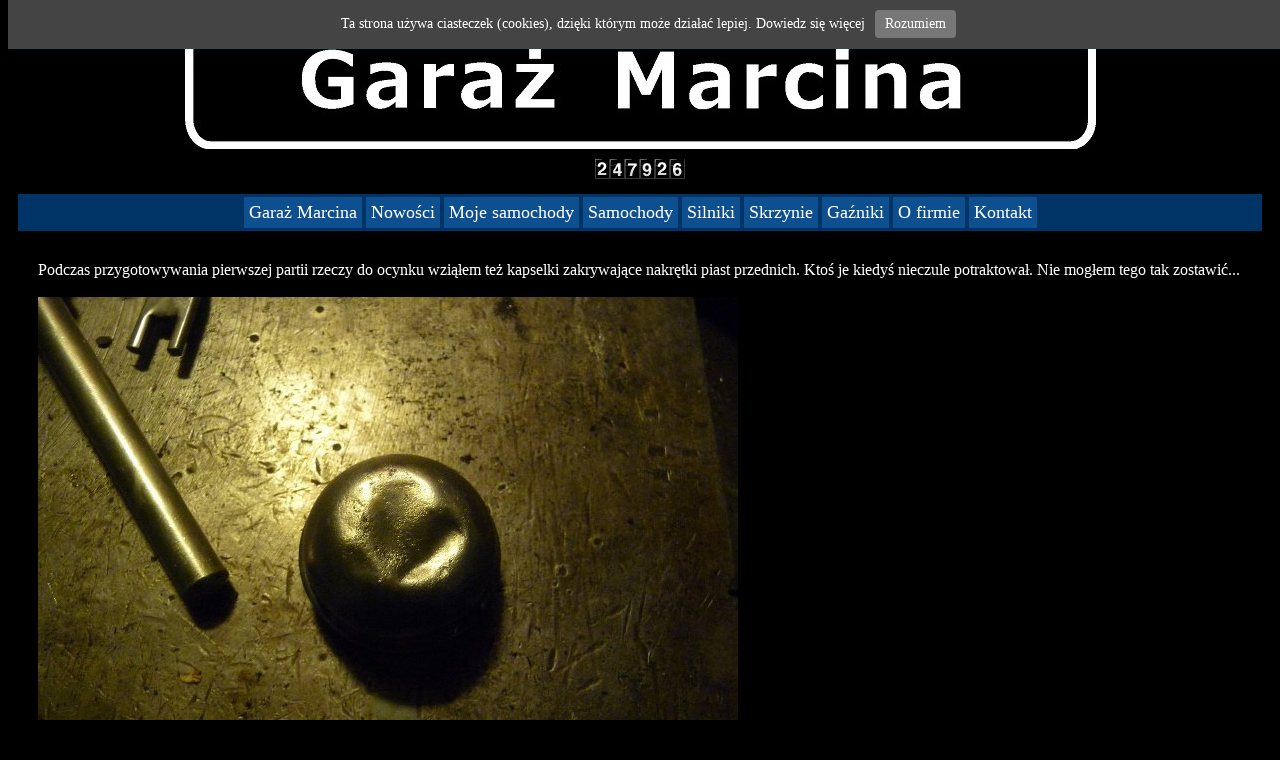

--- FILE ---
content_type: text/html
request_url: http://garazmarcina.pl/17m_radek/002.html
body_size: 1810
content:
<html>
<head>
<meta charset="utf-8">
<meta http-equiv="content-language" content="pl">
<meta name="author" content="Marcin Kozłowski">
<meta name="description" content="1965 Ford Taunus 17m Radka">
<meta name="keywords" content="1965 Ford Taunus 17m Radka">
<title>1965 Ford Taunus 17m Radka</title>
  <link rel="stylesheet" type="text/css" href="../style.css">
  <script src="/jquery-1.11.1.min.js"></script>
<script type="text/javascript" LANGUAGE="JavaScript" src="ile.js"></script>
<script type="text/javascript" LANGUAGE="JavaScript" src="../cookies.js"></script> 
<script type="text/javascript" LANGUAGE="JavaScript" src="../gm_index.js"></script>
<!-- Google tag (gtag.js) -->
<script async src="https://www.googletagmanager.com/gtag/js?id=G-M6P8DM855S">
</script>
<script> window.dataLayer = window.dataLayer || []; function gtag(){dataLayer.push(arguments);} gtag('js', new Date()); gtag('config', 'G-M6P8DM855S');
</script>
</head>
<body>
  <div class="page">
  <!-- TOP czyli logo i social -->
    <div class="top">
      <div class="logo">
	<a href="http://garazmarcina.pl">
	  <img src="/images/title.jpg" alt="www.garazmarcina.pl Garaż Marcina" title="Garaż Marcina" />
	</a>
      </div>
      <div class="social">
	<!-- licznik odwiedzin -->      
	   <div>
	  <a href="http://www.digits.net" target="_blank"><img src="http://counter.digits.net/?counter={00a4b499-f842-57b4-8969-a8b1787735e3}&amp;template=simple&amp;digits=6&amp;rightface&amp;zerofill&amp;charset=9" alt="Hit Counter by Digits" border="5"></a>
	<!-- licznik odwiedzin -->      
	   </div>
    </div>
    </div>
  <!-- TOP End -->
<!-- menu -->
<div id="wrapmenu" >
	<ul id="fly-menu" class="vert">
	</ul> 
</div>
<!-- menu -->
<div class='content'>
<div class="para">
Podczas przygotowywania pierwszej partii rzeczy do ocynku wziąłem też kapselki zakrywające nakrętki piast przednich. Ktoś je kiedyś nieczule potraktował. Nie mogłem tego tak zostawić...<BR><BR>
<img src="img/002_001.jpg" alt=""><BR><BR>
Udało mi się je nieco poprawić. Nowe nie będą, ale to nie o to chodzi. Kolejna drobna część uratowana :)<BR><BR>
<img src="img/002_002.jpg" alt=""><BR><BR>
Pompa hamulcowa - jednoobwodowa, bez wspomagania. Jedna z trzech rurek hamulcowych się odkręciła, reszta ani drgnie...<BR><BR>
<img src="img/002_003.jpg" alt=""><BR><BR>
W końcu udało mi się odkręcić rurkę tylnych hamulców. I dobrze, bo bez jej odkręcenia nie było jak wyjąć pompy z samochodu. Została tylko krótka rurka lewego przedniego hamulca, która zaraz też ustąpiła po wkręceniu w imadło.<BR><BR>
<img src="img/002_004.jpg" alt=""><BR><BR>
Następnie rozłożyłem pompę hamulcową. To błoto koło korpusu pompy to "płyn" hamulcowy :)<BR><BR>
<img src="img/002_005.jpg" alt=""><BR><BR>
W międzyczasie odebrałem zaciski z piaskowania. Mimo piaskowania trochę korozji zostało, takie wżery są na ich zewnętrznej części.<BR><BR>
<img src="img/002_006.jpg" alt=""><BR><BR>
Wyjęcie tłoczków było bardzo trudne - wszystko było zapieczone i sporo tam było korozji. O dziwo same tłoczki po wyczyszczeniu są w bardzo dobrym stanie.<BR><BR>
<img src="img/002_007.jpg" alt=""><BR><BR>
</div>
<div class="cleaner"></div>
<HR>
<div class="navigation" nr="2" subpageurl="../index_auta.html" subpagename="Projekty"></div>
<div class="footer">
	<HR>
      (C) Marcin Kozłowski.<br>
<font size="2">
Cała treść strony - tekst i zdjęcia - stanowią moją własność. Zgodnie z Dz. U. 94 Nr 24 poz. 83, sprost.: Dz. U. 94 Nr 43 poz. 170, kopiowanie, przetwarzanie i rozpowszechnianie tych materiałów w całości lub w części bez mojej zgody jest zabronione i stanowi naruszenie praw autorskich.</font>
    </div>
  </div>
</body>
</html>


--- FILE ---
content_type: text/css
request_url: http://garazmarcina.pl/style.css
body_size: 914
content:
h1
{ 
color: white;
font-size:20px;
font-family:Verdana;
}
h2
{ 
font-family:Verdana;
color: white;
font-size:18px;
font-weight:normal;
line-height:100%;
}
div
{
}
a{color:white; text-decoration:none;}
a:link{color:white; text-decoration:none;}
a:visited{color:#8c8c8c;}
a:hover {color:white; text-decoration:underline;}
a:active {color:#A9A9A9;}
img {border:0px;}
td
{
padding:5px;
}
p
{
font-family:Verdana;
}

body
{
  background-color: black;
  font-family: Verdana;
  color: white;
}
.page{
  margin:auto;
}
.logo{
  text-align: center;
  margin: 10px
}
.logo img{
  margin-top:10px;
}
.menu-button{
  display:inline-block;
  width:360px;
  height:188px;
  position:relative;
}
.menu-button img{
  position:absolute;
}
.footer{
  margin:auto;
  text-align: center;
  margin-top:40px;
}
.menu-button-title{
  background-color: #000;
  color:white;
  opacity:0.6;
  height:30px;
  font-size:24px;
  position:absolute;
  display:block;
  margin:0px;
  padding:0px;
  width:360px;
  bottom:0px;
  text-align: center;
}
.menu-button a:HOVER{
  color:#fff;
}
.menu-button a{
  color:#AAA;
  padding:0px;
  text-decoration: none;
  width:360px;
  height:188px;
  display:inline-block;
}

.social{
  width:600px;
  text-align: center;
  margin:auto;
}
.social div{
  margin-bottom:5px;
  display:inline-block;
}
.cleaner{
  clear:both;
}
.menu{
  width:1100px;
  margin:auto;
}
.navigation{
  margin:auto;
  margin-top:30px;
  text-align: center;
}
.navigation div{
  display:inline;
  background-color: #0E4F90;
  -webkit-transition: all 0.3s;
  -moz-transition: all 0.3s;
  -ms-transition: all 0.3s;
  -o-transition: all 0.3s;
  transition: all 0.3s;
  border:2px solid #003366;
}
div.mright{
  margin-right:10px;
}
.navigation div.selected a{
  color:white;
}
.navigation div.selected{
  border:2px solid #003366;
  border-radius: 10% 10% 10% 10%;
  color:white;
  background-color: #001F5C;
}
.navigation div:HOVER{
  border:2px solid #003366;
  border-radius: 10% 10% 10% 10%;
  color:white;
  background-color: #003366;
}
.navigation div:HOVER a{
  color:white;
}
.navigation div a{
  text-decoration: none;
  color:white;
  margin:3px;
}
#wrapmenu{
  text-align:center;
  background-color: #003366;
  margin: 10px;
}
#fly-menu{
  display:inline-block;
  margin:1px;
  padding:0px;
  height:auto;
}
#fly-menu li{
  list-style-type: none; 
  background: #0E4F90;
  font-size: 18px;
  border:2px solid #003366;
  padding: 5px;
  -webkit-transition: all 0.3s;
  -moz-transition: all 0.3s;
  -ms-transition: all 0.3s;
  -o-transition: all 0.3s;
  transition: all 0.3s;
}
#fly-menu li:HOVER{
  border-radius: 20% 20% 20% 20%;
  background-color: #003366;
  border:2px solid #222;
}
#fly-menu li a{
  color:#FFFFFF;
  text-decoration: none;
}
#fly-menu li a:HOVER{
  color:#eee;
}
#wrapmenu.fixed li {
	float:left;
	list-style-type: none;
	
}
#wrapmenu.fixed {
  position: fixed;
  width:98%;
  top: 0;
  /* right: 0; */
  z-index: 1;
  text-align: center;
  
 
}
#fly-menu.vert li {
  list-style-type: none;
  float: left;
}

.content{
  margin:30px;
}
.menu-button-title-2{
  background-color: #000;
  color:white;
  opacity:0.6;
  height:30px;
  font-size:16px;
  position:absolute;
  display:block;
  margin:0px;
  padding:0px;
  width:360px;
  bottom:0px;
  text-align: center;
}

--- FILE ---
content_type: application/javascript
request_url: http://garazmarcina.pl/17m_radek/ile.js
body_size: 13
content:
var ileStr=6;

--- FILE ---
content_type: application/javascript
request_url: http://garazmarcina.pl/cookies.js
body_size: 980
content:
    function WHCreateCookie(name, value, days) {
        var date = new Date();
        date.setTime(date.getTime() + (days*24*60*60*1000));
        var expires = "; expires=" + date.toGMTString();
    	document.cookie = name+"="+value+expires+"; path=/";
    }
    function WHReadCookie(name) {
    	var nameEQ = name + "=";
    	var ca = document.cookie.split(';');
    	for(var i=0; i < ca.length; i++) {
    		var c = ca[i];
    		while (c.charAt(0) == ' ') c = c.substring(1, c.length);
    		if (c.indexOf(nameEQ) == 0) return c.substring(nameEQ.length, c.length);
    	}
    	return null;
    }

    window.onload = WHCheckCookies;

    function WHCheckCookies() {
        if(WHReadCookie('cookies_accepted') != 'T') {
            var message_container = document.createElement('div');
            message_container.id = 'cookies-message-container';
            var html_code = '<div id="cookies-message" style="padding: 10px 0px; font-size: 14px; line-height: 18px; border-bottom: 1px solid #2F4F4F; text-align: center; position: fixed; top: 0px; background-color: #444444; width: 100%; z-index: 999;">Ta strona używa ciasteczek (cookies), dzięki którym może działać lepiej. <a href="http://garazmarcina.pl/cookies.html" target="_blank">Dowiedz się więcej</a><a href="javascript:WHCloseCookiesWindow();" id="accept-cookies-checkbox" name="accept-cookies" style="background-color: #777777; padding: 5px 10px; color: #FFF; border-radius: 4px; -moz-border-radius: 4px; -webkit-border-radius: 4px; display: inline-block; margin-left: 10px; text-decoration: none; cursor: pointer;">Rozumiem</a></div>';
            message_container.innerHTML = html_code;
            document.body.appendChild(message_container);
        }
    }

    function WHCloseCookiesWindow() {
        WHCreateCookie('cookies_accepted', 'T', 365);
        document.getElementById('cookies-message-container').removeChild(document.getElementById('cookies-message'));
    }


--- FILE ---
content_type: application/javascript
request_url: http://garazmarcina.pl/gm_index.js
body_size: 1384
content:
jQuery(document).ready(function(){
  // to jest pływające menu
  // Pozycja menu od góry strony
  var top = $('#wrapmenu').offset().top - parseFloat($('#wrapmenu').css('marginTop').replace(/auto/, 100));

  $(window).scroll(function (event) {
    var y = $(this).scrollTop();
    if (y >= top) {
      $('#wrapmenu').addClass('fixed');
      $("#fly-menu").removeClass("vert");
    } else {
      $('#wrapmenu').removeClass('fixed');
      $("#fly-menu").addClass("vert");
    }
  });

//to są pozycje menu

$("#fly-menu").append('<li><a href="http://www.garazmarcina.pl">Garaż Marcina</a></li>');
$("#fly-menu").append('<li><a href="http://www.garazmarcina.pl/new.html">Nowości</a></li>');
$("#fly-menu").append('<li><a href="http://www.garazmarcina.pl/index_moje.html">Moje samochody</a></li>');
$("#fly-menu").append('<li><a href="http://www.garazmarcina.pl/index_auta.html">Samochody</a></li>');
$("#fly-menu").append('<li><a href="http://www.garazmarcina.pl/index_silniki.html">Silniki</a></li>');
$("#fly-menu").append('<li><a href="http://www.garazmarcina.pl/index_skrzynie.html">Skrzynie</a></li>');
$("#fly-menu").append('<li><a href="http://www.garazmarcina.pl/index_gazniki.html">Gaźniki</a></li>');
$("#fly-menu").append('<li><a href="http://www.garazmarcina.pl/o_firmie.html">O firmie</a></li>');
$("#fly-menu").append('<li><a href="http://www.garazmarcina.pl/kontakt.html">Kontakt</a></li>');

  // to jest nawigacja
  var jezyk="_pl";
  var homePage="http://garazmarcina.pl";
  
  $('.navigation').each(function(){
    var nr=eval($(this).attr("nr"));
    var suburl=$(this).attr("subpageurl");
    var subname=$(this).attr("subpagename");
    if(isNaN(nr)) return;
    
    // Navigation to HomePage
    $(this).append("<div class='mright'><a href='"+homePage+"'>Strona główna</a></div> ->&nbsp&nbsp");
    // Navigation to SubPage
    if(suburl!==undefined)
    {
      $(this).append("<div class='mright'><a href='"+suburl+"'>"+subname+"</a></div> ->&nbsp&nbsp&nbsp&nbsp");
    }
    // Navigation left
    if(nr>1)
    {
      $(this).append("<div><a href='"+("000"+(nr-1)).slice(-3)+".html'>&lt;</a></div>");
    }
    
    // Navigation numbers
    for(i=1; i<=ileStr; i++)
    {
      
      $(this).append("<div "+getSelected(nr,i)+"><a href='"+("000"+i).slice(-3)+".html'>"+i+"</a></div>");
    }
    
    // Navigation right
    if(nr<ileStr)
    {
      $(this).append("<div><a href='"+("000"+(nr+1)).slice(-3)+".html'>&gt;</a></div>");
    }
    
  });
  function getSelected(nr, i)
  {
    if(nr==i) return " class='selected' ";
    return "";
    
  }
});




function wstawLinki(str, jez)
{
	wstawHome(str,jez);
	wstawLewo(str, jez);
	wstawSrodek(str, jez);
	wstawPrawo(str, jez);
}

function wstawHome(str, jez)
{
	var obj=document.getElementById('linkHome');
	if(obj==null) return; 
		if(jez=='_en'){
		obj.innerHTML+='<A HREF="http://www.garazmarcina.pl" title="Return to main page"><IMG SRC="http://www.garazmarcina.pl/images/home.jpg" BORDER="0" ALT="Return to main page"></A>&nbsp&nbsp'
		}
		if(jez=='_pl'){
			obj.innerHTML+='<A HREF="http://www.garazmarcina.pl" title="Powrót na stronę główną"><IMG SRC="http://www.garazmarcina.pl/images/home.jpg" BORDER="0" ALT="Powrót na stronę główną"></A>&nbsp&nbsp'
		}
		if(jez==''){
			obj.innerHTML+='<A HREF="http://www.garazmarcina.pl" title="Powrót na stronę główną"><IMG SRC="http://www.garazmarcina.pl/images/home.jpg" BORDER="0" ALT="Powrót na stronę główną"></A>&nbsp&nbsp'
		}
}

function wstawLewo(str, jez)
{
	var obj=document.getElementById('linkWLewo');
	if(obj==null) return; 
	if(str >1 ) {
		if(jez=='_en'){
		obj.innerHTML+='<A HREF="'+wstawNumer(str-1, jez)+'" title="Previous page"><IMG SRC="http://www.garazmarcina.pl/images/prev.jpg" BORDER="0" ALT="Previous page"></A>'
		}
		if(jez=='_pl'){
			obj.innerHTML+='<A HREF="'+wstawNumer(str-1, jez)+'" title="Poprzednia strona"><IMG SRC="http://www.garazmarcina.pl/images/prev.jpg" BORDER="0" ALT="Poprzednia strona"></A>'
		}
		if(jez==''){
			obj.innerHTML+='<A HREF="'+wstawNumer(str-1, jez)+'" title="Poprzednia strona"><IMG SRC="http://www.garazmarcina.pl/images/prev.jpg" BORDER="0" ALT="Poprzednia strona"></A>'
		}
		}
}

function wstawSrodek(str, jez)
{
	var obSrodek=document.getElementById('linkWSrodku');
	if(obSrodek==null) return; 
	for(i=1; i<=ileStr; i++)
	{
		if(i==str) {obSrodek.innerHTML+="["; }
		obSrodek.innerHTML+='<a  HREF="'+wstawNumer(i, jez)+'" >'+i+'</A>';
		if(i==str) {obSrodek.innerHTML+="]"; }
		obSrodek.innerHTML+="&nbsp;&nbsp;"; 
	}
}
function wstawNumer(i, jez){
	if(i<10) return "00"+i+""+jez+".html";
	if(i<100) return "0"+i+""+jez+".html";
	return ""+i+"_"+jez+".html";
}
function wstawPrawo(str, jez)
{
	var obj=document.getElementById('linkWPrawo');
	if(obj==null) return; 
	if(str < ileStr ) {
		if(jez=='_en'){
		obj.innerHTML+='<A HREF="'+wstawNumer(str+1, jez)+'" title="Next page"><IMG SRC="http://www.garazmarcina.pl/images/next.jpg" BORDER="0" ALT="Next page"></A>'
		}
		if(jez=='_pl'){
			obj.innerHTML+='<A HREF="'+wstawNumer(str+1, jez)+'" title="Następna strona"><IMG SRC="http://www.garazmarcina.pl/images/next.jpg" BORDER="0" ALT="Następna strona"></A>'
		}
		if(jez==''){
			obj.innerHTML+='<A HREF="'+wstawNumer(str+1, jez)+'" title="Następna strona"><IMG SRC="http://www.garazmarcina.pl/images/next.jpg" BORDER="0" ALT="Następna strona"></A>'
		}
	}
}